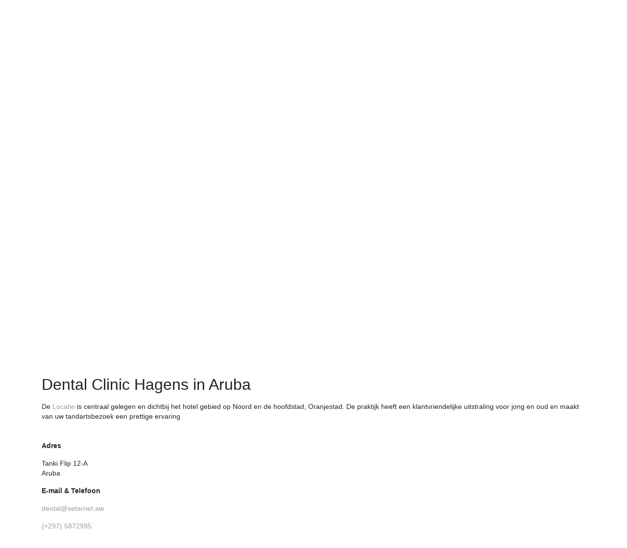

--- FILE ---
content_type: text/html; charset=utf-8
request_url: https://dentalclinichagens.com/practice-aruba?geo=aruba
body_size: 4682
content:
<!DOCTYPE html>
<html>
  <head>
    <title>
      Aruba Dental Practice - Dental Clinic Hagens
    </title>

    <!-- Viewport mobile tag for sensible mobile support -->
    <meta name="viewport" content="width=device-width, initial-scale=1, maximum-scale=1">
    <link rel="alternate" hreflang="en" href="?lang=en" /> <!-- for Google alternate languages -->

    <link rel="stylesheet" href="/styles/bootstrap-datepicker.min.css">
    <link rel="stylesheet" href="/styles/bootstrap.min.css">
    <link rel="stylesheet" href="/styles/importer.css">

    <!-- Global site tag (gtag.js) - Google Analytics -->
    <script async src="https://www.googletagmanager.com/gtag/js?id=UA-113587626-1"></script>
    <script>
      window.dataLayer = window.dataLayer || [];
      function gtag(){dataLayer.push(arguments);}
      gtag('js', new Date());
      gtag('config', 'UA-113587626-1');
    </script>
  </head>

  <body>

    <div id="GeoChoices" class="overlay">
      <!--a href="javascript:void(0)" class="closebtn" onclick="closeGeoChoices()">&times;</a-->
       <div class="row">
        <div class="col-0 col-sm-3"></div>
        <div class="col-7 col-sm-6 main_logo_container">&nbsp;</div>
        <div class="col-5 col-sm language_selector" style="padding:20px 0;">
          <div class="row">
            <div class="col-12">
              <a href="?lang=en"> <span class="language" data-language="en_US" data-flags="true"><i class="bfh-flag-US"> &nbsp;</i> English</span> </a>
            </div>
          </div>
          <div class="row">
            <div class="col-12">
            <a href="?lang=nl"> <span class="language" data-language="nl_NL" data-flags="true"><i class="bfh-flag-NL"> &nbsp;</i>   Nederlands</span></a>
            </div>  
          </div>
        </div>
      </div>
      <div class="overlay-content">
        <div class="row">
          <div class="col-12" style="padding:0 20px;">
            <h1 class="green">Welkom bij Dental Clinic Hagens</h1>
            <p>Wij hebben een vestiging in Amstelveen, Nederland en een tweede vestiging op Aruba.<br/> Klik op de praktijk van uw voorkeur en u wordt automatisch doorgeleid naar de juiste website</p>
          </div>
        </div>
        <div class="row">
          <div class="col-3"> &nbsp;</div>
          <div class="col-3">
            <a href="?geo=aruba">
              <img src="/images/AUA-01.png" height="100px" /><br/>
              Aruba
            </a>
          </div>
          <div class="col-3">
            <a href="?geo=netherlands">
              <img src="/images/NL-02.png" height="100px" /><br/>
              Netherlands
            </a>
          </div>
          <div class="col-3"> &nbsp;</div>
        </div>
      </div>
    </div>

    <div class="modal fade" id="urgent-notice">
      <div class="modal-dialog">
        <div class="modal-content">

          <!-- Modal Header -->
          <div class="modal-header">
            <h4 class="modal-title">IMPORTANT NOTICE!</h4>
            <button type="button" class="close" data-dismiss="modal">&times;</button>
          </div>

          <!-- Modal body -->
          <div class="modal-body">
            <p>Dear patients,</p>
            
            <p>Our e-mail addresses are currently not working due to technical issues.</p>
            
            <p>Until further notice please send us an e-mail at:<br/><br/>
             ARUBA:  <a href="mailto:dental@setarnet.aw">dental@setarnet.aw</a>
              <br/><br/>
             AMSTELVEEN:  <a href="mailto:dentalclinicamstelveen@gmail.com">dentalclinicamstelveen@gmail.com</a>
	    </p>
            <br/><br/>
            <p>Thank you for understanding.</p>
            
            <p>Team Dental Clinic Hagens</p>
          </div>

          <!-- Modal footer -->
          <div class="modal-footer">
            <button type="button" class="btn btn-danger" data-dismiss="modal">Close</button>
          </div>

        </div>
      </div>
    </div>

    <div class="container top_container">
      <div class="row">
        <div class="col-0 col-sm-3"></div>
        <div class="col-7 col-sm-6 main_logo_container">
          <img src="/images/DCH_Logo.png" width="215px"/>  
        </div>
        <div class="col-5 col-sm language_selector">
          <div class="row">
            <div class="col-12">
              <a href="?lang=en"> <span class="language" data-language="en_US" data-flags="true"><i class="bfh-flag-US"> &nbsp;</i> English</span> </a>
            </div>
          </div>
          <div class="row">
            <div class="col-12">
            <a href="?lang=nl"> <span class="language" data-language="nl_NL" data-flags="true"><i class="bfh-flag-NL"> &nbsp;</i>   Nederlands</span></a>
            </div>  
          </div>
        </div>
      </div>
    </div>

    <nav class="navbar navbar-expand-lg navbar-light bg-light">
      <a class="navbar-brand" href="/">
        <img src="/images/DCH_Icon.png" width="30" height="30" class="d-inline-block align-top" alt="Home">
      </a>
      <button class="navbar-toggler" type="button" data-toggle="collapse" data-target="#navbarNavDropdown" aria-controls="navbarNavDropdown" aria-expanded="false" aria-label="Toggle navigation">
        <span class="navbar-toggler-icon"></span>
      </button>
      <div class="collapse navbar-collapse" id="navbarNavDropdown">
        <ul class="navbar-nav">
          <li class="nav-item active">
            <a class="nav-link" href="/"><span class="sr-only">(current)</span></a>
          </li>
          <li class="nav-item">
            <a class="nav-link" href="/about">Over Ons</a>
          </li>
          
          <li class="nav-item dropdown">
            <a class="nav-link dropdown-toggle" href="#" id="navbarDropdownMenuLinkClinics" data-toggle="dropdown" aria-haspopup="true" aria-expanded="false">
              De Praktijken
            </a>
            <div class="dropdown-menu" aria-labelledby="navbarDropdownMenuLinkClinics">
              <a class="dropdown-item" href="/practice-amstelveen?geo=netherlands">Amstelveen</a>
              <a class="dropdown-item" href="/practice-aruba?geo=aruba">Aruba</a>
            </div>
          </li>
          
          <li class="nav-item">
            <a class="nav-link" href="/complaints">Klachtenregeling</a>
          </li>
          
          <li class="nav-item">
            <a class="nav-link" href="/contact">Contact</a>
          </li>
        </ul>
      </div>
    </nav>

    <div id="carouselExampleSlidesOnly" class="carousel slide" data-ride="carousel" data-interval="5000">
      <div class="carousel-inner">
        <div class="carousel-item active">
          <img class="d-block w-100" src="/images/0A5A3175.png" alt="First slide" />
        </div>
        <div class="carousel-item">
          <img class="d-block w-100" src="/images/0A5A3243.jpg" alt="Second slide"/>
           <!--div class="carousel-caption d-none d-md-block">
            <h5>TEXT</h5>
            <p>DETAILS</p>
          </div-->
        </div>
        <div class="carousel-item">
          <img class="d-block w-100" src="/images/0A5A3208.jpg" alt="Third slide"/>
        </div>
        <div class="carousel-item">
          <img class="d-block w-100" src="/images/0A5A3260.jpg" alt="Fourth slide"/>
        </div>
      </div>
<!--
      <button type="button" class="btn btn-success register" data-toggle="modal" data-target="#modal_register">Inschrijven</button>

-->
    </div>



    <div id="content" class="container dhc_content">
  <div class="row">
    <div class="col-md-12">
      <h2>Dental Clinic Hagens in Aruba</h2>
      <p><p> De <a href='https://www.google.nl/maps/preview#!q=Dental+Clinic+H+Hagens%2C+Tanki+Flip%2C+Oranjestad%2C+Aruba&amp;data=!4m15!2m14!1m13!1s0x8e853866eef539a1%3A0x8137910cfd7c8097!3m8!1m3!1d3930!2d-70.0307235!3d12.5447759!3m2!1i1440!2i775!4f13.1!4m2!3d12.545524!4d-70.030577' target='_blank'> Locatie</a> is centraal gelegen en dichtbij het hotel gebied op Noord en de hoofdstad, Oranjestad. De praktijk heeft een klantvriendelijke uitstraling voor jong en oud en maakt van uw tandartsbezoek een prettige ervaring </p></p> <br/>
      <p>
        <b>Adres</b>
        <p>Tanki Flip 12-A <br/> Aruba</p>
      </p>
      <p>
        <b>E-mail &amp; Telefoon</b>
        <p><a href='mailto:dental@setarnet.aw'>dental@setarnet.aw</a></p>
        <p><a href='tel:002975872995'>(+297) 5872995</a></p>
      </p> <br/>
      <!--
      <p>
        <b>Openingstijden</b>
        <p>Maandag, woensdag en vrijdag: <br/> 08:00 - 15:00 <br/> <br/> Dinsdag en donderdag: <br/> 08:00 - 12:00 en 14:00 - 18:00</p>
      </p> <br/>
      -->
      <p>
        <iframe width="100%" height="340" frameborder="0" scrolling="no" marginheight="0" marginwidth="0" src="https://www.google.com/maps/embed?pb=!1m14!1m8!1m3!1d31156.450670865077!2d-70.030577!3d12.545524!3m2!1i1024!2i768!4f13.1!3m3!1m2!1s0x0%3A0x8137910cfd7c8097!2sDental+Clinic+H+Hagens!5e0!3m2!1sen!2snl!4v1458224675443"></iframe>
      </p>
    </div>
  </div>
  <hr>
</div>
    
    <!-- Modal -->
    <div class="modal fade" id="modal_register" tabindex="-1" role="dialog" aria-labelledby="modal_register_label">
      <div class="modal-dialog" role="document">
        <div class="modal-content">
          <div class="modal-header">
            <h4 class="modal-title" id="modal_register_label">Voer uw gegevens in</h4>
            <button type="button" class="close" data-dismiss="modal" aria-label="Close"><span aria-hidden="true">&times;</span></button>
          </div>
          <div class="modal-body">
            <form id="form_register" role="form" data-toggle="validator" action="#">
              <div class="form-group">
                <label for="name" class="control-label">Naam:</label>
                <input type="text" class="form-control" id="name" data-error="Vul uw naam in" required></input>
                <div class="help-block with-errors"></div>
              </div>
              <div class="form-group">
                <label for="birthday" class="control-label">Geboortedatum:</label>
                <input type="text" class="form-control" id="birthday" data-error="Vul uw geboortedatum in" required></input>
                <div class="help-block with-errors"></div>
              </div>
              <div class="form-group">
                <label for="adres" class="control-label">Adres:</label>
                <input type="text" class="form-control" id="adres" data-error="Vul uw adres in" required></input>
                <div class="help-block with-errors"></div>
              </div>
              <div class="form-group has-feedback">
                <label for="tel" class="control-label">Telefoon:</label>
                <input type="tel" class="form-control" pattern="^[0-9]{10}$" id="tel" maxlength="10" placeholder="0600000000" data-error="Vul een valide telefoonnummer in" required></input>
                <div class="help-block with-errors"></div>
              </div>
              <div class="form-group">
                <label for="email" class="control-label">E-mail:</label>
                <input type="email" class="form-control" id="email" placeholder="email@email.com" data-error="Vul een valide e-mail in" required></input>
                <div class="help-block with-errors"></div>
              </div>
              <div class="form-group">
                <label for="message" class="control-label">Bericht:</label>
                <textarea class="form-control" id="message"></textarea>
              </div>
            </form>
          </div>
          <div class="modal-footer">
            <button type="button" class="btn btn-default close_register" data-dismiss="modal">Annuleer</button>
            <input type="submit" class="btn btn-primary save_register" value="Inschrijven">
          </div>
        </div>
      </div>
    </div>
    <!--TEMPLATES-->
    
    <!--TEMPLATES END-->

    <footer>

          <!-- Footer Links -->
      <div class="container-fluid text-center text-md-left">
      
        <!-- Grid row -->
        <div class="row">
          

          <hr class="clearfix w-100 d-md-none pb-3">

          <!-- Grid column -->
          
          <div class="col-md-5 mb-md-0 mb-3">
          
              <!-- Links -->
              <h5>Vestiging Aruba</h5>
              <table style="max-width:300px;">
                <th colspan="2"><b>Openingstijden</b></th>
                <tr>
                  <td>Maandag</td>
                  <td width="250px">08:00-15:00</td>
                </tr>
                <tr>
                  <td>Dinsdag</td>
                  <td>08:00-12:00 en 14:00-18:00</td>
                </tr>
                <tr>
                  <td>Woensdag</td>
                  <td>08:00-15:00</td>
                </tr>
                <tr>
                  <td>Donderdag</td>
                  <td>08:00-12:00 en 14:00-18:00</td>
                </tr>
                <tr>
                  <td>Vrijdag</td>
                  <td>08:00-15:00</td>
                </tr>
              </table>
              <br/><br/><br/><br/>
              <table>
                <th>Contactgegevens</th>
                <tr>
                  <td>Dental Clinic Hagens</td>
                </tr>
                <tr>
                  <td>Tanki Flip 12-A</td>
                </tr>
                <tr>
                  <td>Aruba</td>
                </tr>
                <tr>
                  <td>(+297) 5872 995</td>
                </tr>
                <tr>
                  <td><a href="mailto:dental@setarnet.aw">dental@setarnet.aw</a></td>
                </tr>
              </table>

            </div>
            
            <!-- Grid column -->

            <!-- Grid column -->
            <div class="col-md-2 mb-md-0 mb-3">
            
            </div>
          </div>
          <br/><br/>
          <div class="row">
            <br/><br/>
              <table class="table table_social">
                <tr>
                  <td style="padding:5px 0px;">
                    <a href="https://www.facebook.com/dentalclinichagens/" target="_blank"><img src="/images/fb_logo.png" height="60px" />dentalclinichagens</a> <br/>
                  </td>
                  <td style="padding:5px 0px;">
                    <a href="https://www.instagram.com/dental_clinic_hagens/" target="_blank"><img src="/images/logo_instagram.png" height="30px" style="margin: 10px" />dental_clinic_hagens</a> <br/>
                  </td>
                </tr>
              </table>
          </div>
          
          
        <!-- Grid row -->

      </div>
      <!-- Footer Links -->

      <!-- Copyright -->
      <div class="footer-copyright text-center py-3">
        &copy; 2026 Dental Clinic Hagens
      </div>
      <!-- Copyright -->
    </footer>

    <!--SCRIPTS-->
    <script src="/js/dependencies/jquery.min.js"></script>
    <script src="/js/dependencies/bootstrap.min.js"></script>
    <script src="/js/bootstrap-datepicker.min.js"></script>
    <script src="/js/bootstrap-datepicker.nl.min.js"></script>
    <script src="/js/bootstrap-validator.js"></script>
    <script src="/js/main.js"></script>
    <!--SCRIPTS END-->
  </body>
</html>


--- FILE ---
content_type: text/css; charset=UTF-8
request_url: https://dentalclinichagens.com/styles/importer.css
body_size: 12773
content:
/**
 * importer.less
 *
 * By default, new Sails projects are configured to compile this file
 * from LESS to CSS.  Unlike CSS files, LESS files are not compiled and
 * included automatically unless they are imported below.
 *
 * The LESS files imported below are compiled and included in the order
 * they are listed.  Mixins, variables, etc. should be imported first
 * so that they can be accessed by subsequent LESS stylesheets.
 *
 * (Just like the rest of the asset pipeline bundled in Sails, you can
 * always omit, customize, or replace this behavior with SASS, SCSS,
 * or any other Grunt tasks you like.)
 */
@import 'https://fonts.googleapis.com/css?family=David+Libre';
body {
  font-family: "Century Gothic", CenturyGothic, AppleGothic, sans-serif;
}
body h1 {
  font-family: "Century Gothic", CenturyGothic, AppleGothic, sans-serif;
  font-size: 24px;
  font-style: normal;
  font-variant: normal;
  font-weight: 500;
  line-height: 26.4px;
}
body h1.green {
  color: #87cc4f;
}
body h2 {
  font-family: "Century Gothic", CenturyGothic, AppleGothic, sans-serif;
}
body h3 {
  font-family: "Century Gothic", CenturyGothic, AppleGothic, sans-serif;
  font-size: 14px;
  font-style: normal;
  font-variant: normal;
  font-weight: 500;
  line-height: 15.4px;
}
body p {
  font-family: "Century Gothic", CenturyGothic, AppleGothic, sans-serif;
  font-size: 14px;
  font-style: normal;
  font-variant: normal;
  font-weight: 400;
  line-height: 20px;
}
body blockquote {
  font-family: "Century Gothic", CenturyGothic, AppleGothic, sans-serif;
  font-size: 21px;
  font-style: normal;
  font-variant: normal;
  font-weight: 400;
  line-height: 30px;
}
body pre {
  font-family: "Century Gothic", CenturyGothic, AppleGothic, sans-serif;
  font-size: 13px;
  font-style: normal;
  font-variant: normal;
  font-weight: 400;
  line-height: 18.5714px;
}
a {
  color: #9d9d9d;
}
a:visited {
  color: #9d9d9d;
}
a:hover {
  text-decoration: none;
  color: #87cc4f;
}
hr.style18 {
  height: 30px;
  border-style: solid;
  border-color: #8c8b8b;
  border-width: 1px 0 0 0;
  border-radius: 20px;
}
hr.style18:before {
  display: block;
  content: "";
  height: 30px;
  margin-top: -31px;
  border-style: solid;
  border-color: #8c8b8b;
  border-width: 0 0 1px 0;
  border-radius: 20px;
}
footer {
  background-color: #f8f9fa;
  padding: 40px;
  color: rgba(0, 0, 0, 0.5);
  font-size: 0.7em;
}
footer table {
  text-align: left;
}
.overlay {
  height: 100%;
  width: 0;
  position: fixed;
  z-index: 1;
  top: 0;
  left: 0;
  background-color: white;
  overflow-x: hidden;
  transition: 0.5s;
}
.overlay-content {
  position: relative;
  top: 25%;
  width: 100%;
  text-align: center;
  margin-top: 30px;
}
.carousel {
  margin: 0 0 40px 0;
  height: 550px;
}
.carousel .carousel-caption {
  right: 0%;
  left: 75%;
  bottom: 0%;
  height: 100%;
  color: #8c8b8b;
  background-color: #f3f3f3;
  padding: 10px;
  box-shadow: 0px 0px 20px 0px #888888;
}
.carousel .carousel-inner {
  max-height: 100%;
  box-shadow: 0px 2px 10px 0px #888888;
}
.btn-success.register {
  position: absolute;
  right: 8%;
  top: 10px;
  background-color: #87cc4f;
  border-color: #87cc4f;
}
.top_container {
  height: 110px;
  padding: 20px;
  background-color: white;
}
.top_container .container.no-margin-left {
  margin-left: 0;
}
.top_container .language_selector {
  margin-top: 20px;
  font-size: 0.8em;
}
.top_container .main_logo_container img {
  display: block;
  margin: 0 auto;
}
.navbar-inverse .navbar-nav > li > a:hover {
  color: #87cc4f;
}
.navbar-inverse .navbar-nav > li > a:focus {
  color: #9d9d9d;
}
.navbar-inverse .navbar-nav > .open > a,
.navbar-inverse .navbar-nav > .open > a:hover,
.navbar-inverse .navbar-nav > .open > a:focus {
  background-color: #87cc4f;
}
.dropdown-menu {
  background-color: #f8f9fa;
}
.dropdown-menu .dropdown-item:hover {
  color: #9d9d9d;
}
.dhc_jumbo {
  background-image: url('/images/DCH_Jumbo.jpg');
  background-size: contain;
  background-repeat: no-repeat;
  background-color: #f6f6f6;
  min-height: 250px;
  position: relative;
}
.dhc_jumbo .navbar {
  position: absolute;
  margin-bottom: 0px;
  bottom: -50px;
  width: 100%;
  border-radius: 0;
  background-color: #f6f6f6;
  border-width: 0;
  border-color: #f6f6f6;
  border-bottom-width: 1px;
  border-bottom-color: #87cc4f;
  border-top-color: #87cc4f;
  border-top-width: 2px;
}
.dhc_jumbo .navbar .navbar-toggle {
  border-color: #87cc4f;
}
.dhc_jumbo .navbar .navbar-toggle .icon-bar {
  background-color: #87cc4f;
}
.dhc_content {
  margin-top: 50px;
}
.table_social {
  width: 50%;
}
.table_org td {
  padding: 20px 20px 10px 20px;
}
.bullets {
  font-size: 14px;
}
.checklist {
  font-size: 14px;
  list-style: none;
}
.checklist li:before {
  content: '✓';
  position: absolute;
  left: 20px;
}
.team {
  height: 330px;
  width: 330px;
  overflow: hidden;
  display: -webkit-flex;
  display: flex;
  -webkit-align-items: center;
  align-items: center;
  -webkit-justify-content: center;
  justify-content: center;
  position: relative;
  max-width: 100%;
  margin-top: 30px;
}
/* language flags */
.bfh-flag-AD,
.bfh-flag-AE,
.bfh-flag-AF,
.bfh-flag-AG,
.bfh-flag-AI,
.bfh-flag-AL,
.bfh-flag-AM,
.bfh-flag-AN,
.bfh-flag-AO,
.bfh-flag-AQ,
.bfh-flag-AR,
.bfh-flag-AS,
.bfh-flag-AT,
.bfh-flag-AU,
.bfh-flag-AW,
.bfh-flag-AX,
.bfh-flag-AZ,
.bfh-flag-BA,
.bfh-flag-BB,
.bfh-flag-BD,
.bfh-flag-BE,
.bfh-flag-BG,
.bfh-flag-BH,
.bfh-flag-BI,
.bfh-flag-BJ,
.bfh-flag-BL,
.bfh-flag-BM,
.bfh-flag-BN,
.bfh-flag-BO,
.bfh-flag-BR,
.bfh-flag-BS,
.bfh-flag-BT,
.bfh-flag-BW,
.bfh-flag-BY,
.bfh-flag-BZ,
.bfh-flag-CA,
.bfh-flag-CD,
.bfh-flag-CF,
.bfh-flag-CG,
.bfh-flag-CH,
.bfh-flag-CI,
.bfh-flag-CL,
.bfh-flag-CM,
.bfh-flag-CN,
.bfh-flag-CO,
.bfh-flag-CR,
.bfh-flag-CV,
.bfh-flag-CY,
.bfh-flag-CZ,
.bfh-flag-DJ,
.bfh-flag-DK,
.bfh-flag-DM,
.bfh-flag-DO,
.bfh-flag-DZ,
.bfh-flag-EC,
.bfh-flag-EE,
.bfh-flag-EG,
.bfh-flag-EH,
.bfh-flag-ER,
.bfh-flag-ES,
.bfh-flag-ET,
.bfh-flag-EU,
.bfh-flag-FI,
.bfh-flag-FJ,
.bfh-flag-FK,
.bfh-flag-FM,
.bfh-flag-FO,
.bfh-flag-FR,
.bfh-flag-FX,
.bfh-flag-GF,
.bfh-flag-GP,
.bfh-flag-MQ,
.bfh-flag-NC,
.bfh-flag-PF,
.bfh-flag-PM,
.bfh-flag-RE,
.bfh-flag-TF,
.bfh-flag-WF,
.bfh-flag-GA,
.bfh-flag-GB,
.bfh-flag-GD,
.bfh-flag-GE,
.bfh-flag-GG,
.bfh-flag-GH,
.bfh-flag-GL,
.bfh-flag-GM,
.bfh-flag-GN,
.bfh-flag-GQ,
.bfh-flag-GR,
.bfh-flag-GS,
.bfh-flag-GT,
.bfh-flag-GU,
.bfh-flag-GW,
.bfh-flag-GY,
.bfh-flag-HK,
.bfh-flag-HN,
.bfh-flag-HR,
.bfh-flag-HT,
.bfh-flag-HU,
.bfh-flag-ID,
.bfh-flag-IE,
.bfh-flag-IL,
.bfh-flag-IM,
.bfh-flag-IN,
.bfh-flag-IQ,
.bfh-flag-IS,
.bfh-flag-IT,
.bfh-flag-JE,
.bfh-flag-JM,
.bfh-flag-JO,
.bfh-flag-JP,
.bfh-flag-KE,
.bfh-flag-KG,
.bfh-flag-KH,
.bfh-flag-KI,
.bfh-flag-KM,
.bfh-flag-KN,
.bfh-flag-KP,
.bfh-flag-KR,
.bfh-flag-KV,
.bfh-flag-KW,
.bfh-flag-KY,
.bfh-flag-LA,
.bfh-flag-LC,
.bfh-flag-LK,
.bfh-flag-LR,
.bfh-flag-LS,
.bfh-flag-LT,
.bfh-flag-LU,
.bfh-flag-LV,
.bfh-flag-LY,
.bfh-flag-MA,
.bfh-flag-ME,
.bfh-flag-MG,
.bfh-flag-MH,
.bfh-flag-ML,
.bfh-flag-MM,
.bfh-flag-MP,
.bfh-flag-MR,
.bfh-flag-MS,
.bfh-flag-MT,
.bfh-flag-MU,
.bfh-flag-MV,
.bfh-flag-MW,
.bfh-flag-MZ,
.bfh-flag-NA,
.bfh-flag-NE,
.bfh-flag-NF,
.bfh-flag-NG,
.bfh-flag-NI,
.bfh-flag-NL,
.bfh-flag-NO,
.bfh-flag-NP,
.bfh-flag-NR,
.bfh-flag-NZ,
.bfh-flag-OM,
.bfh-flag-PA,
.bfh-flag-PE,
.bfh-flag-PG,
.bfh-flag-PH,
.bfh-flag-PK,
.bfh-flag-PL,
.bfh-flag-PN,
.bfh-flag-PS,
.bfh-flag-PT,
.bfh-flag-PW,
.bfh-flag-PY,
.bfh-flag-QA,
.bfh-flag-RS,
.bfh-flag-RU,
.bfh-flag-RW,
.bfh-flag-SA,
.bfh-flag-SB,
.bfh-flag-SC,
.bfh-flag-SD,
.bfh-flag-SE,
.bfh-flag-SG,
.bfh-flag-SH,
.bfh-flag-SI,
.bfh-flag-SK,
.bfh-flag-SM,
.bfh-flag-SN,
.bfh-flag-SO,
.bfh-flag-SR,
.bfh-flag-SS,
.bfh-flag-ST,
.bfh-flag-SV,
.bfh-flag-SY,
.bfh-flag-SZ,
.bfh-flag-TC,
.bfh-flag-TD,
.bfh-flag-TG,
.bfh-flag-TH,
.bfh-flag-TJ,
.bfh-flag-TM,
.bfh-flag-TN,
.bfh-flag-TP,
.bfh-flag-TR,
.bfh-flag-TT,
.bfh-flag-TV,
.bfh-flag-TW,
.bfh-flag-TZ,
.bfh-flag-UA,
.bfh-flag-UG,
.bfh-flag-US,
.bfh-flag-UY,
.bfh-flag-UZ,
.bfh-flag-VC,
.bfh-flag-VE,
.bfh-flag-VG,
.bfh-flag-VI,
.bfh-flag-VN,
.bfh-flag-VU,
.bfh-flag-WS,
.bfh-flag-YE,
.bfh-flag-ZA,
.bfh-flag-ZM,
.bfh-flag-BF,
.bfh-flag-CU,
.bfh-flag-DE,
.bfh-flag-IR,
.bfh-flag-KZ,
.bfh-flag-LB,
.bfh-flag-LI,
.bfh-flag-MC,
.bfh-flag-MD,
.bfh-flag-MK,
.bfh-flag-MN,
.bfh-flag-MO,
.bfh-flag-MX,
.bfh-flag-MY,
.bfh-flag-PR,
.bfh-flag-RO,
.bfh-flag-SL,
.bfh-flag-TO,
.bfh-flag-VA,
.bfh-flag-ZW,
.bfh-flag-EUR,
.bfh-flag-XCD {
  margin-right: 5px;
  padding-left: 11px;
}
.bfh-flag-AD,
.bfh-flag-AE,
.bfh-flag-AF,
.bfh-flag-AG,
.bfh-flag-AI,
.bfh-flag-AL,
.bfh-flag-AM,
.bfh-flag-AN,
.bfh-flag-AO,
.bfh-flag-AQ,
.bfh-flag-AR,
.bfh-flag-AS,
.bfh-flag-AT,
.bfh-flag-AU,
.bfh-flag-AW,
.bfh-flag-AX,
.bfh-flag-AZ,
.bfh-flag-BA,
.bfh-flag-BB,
.bfh-flag-BD,
.bfh-flag-BE,
.bfh-flag-BG,
.bfh-flag-BH,
.bfh-flag-BI,
.bfh-flag-BJ,
.bfh-flag-BL,
.bfh-flag-BM,
.bfh-flag-BN,
.bfh-flag-BO,
.bfh-flag-BR,
.bfh-flag-BS,
.bfh-flag-BT,
.bfh-flag-BW,
.bfh-flag-BY,
.bfh-flag-BZ,
.bfh-flag-CA,
.bfh-flag-CD,
.bfh-flag-CF,
.bfh-flag-CG,
.bfh-flag-CH,
.bfh-flag-CI,
.bfh-flag-CL,
.bfh-flag-CM,
.bfh-flag-CN,
.bfh-flag-CO,
.bfh-flag-CR,
.bfh-flag-CV,
.bfh-flag-CY,
.bfh-flag-CZ,
.bfh-flag-DJ,
.bfh-flag-DK,
.bfh-flag-DM,
.bfh-flag-DO,
.bfh-flag-DZ,
.bfh-flag-EC,
.bfh-flag-EE,
.bfh-flag-EG,
.bfh-flag-EH,
.bfh-flag-ER,
.bfh-flag-ES,
.bfh-flag-ET,
.bfh-flag-EU,
.bfh-flag-FI,
.bfh-flag-FJ,
.bfh-flag-FK,
.bfh-flag-FM,
.bfh-flag-FO,
.bfh-flag-FR,
.bfh-flag-FX,
.bfh-flag-GF,
.bfh-flag-GP,
.bfh-flag-MQ,
.bfh-flag-NC,
.bfh-flag-PF,
.bfh-flag-PM,
.bfh-flag-RE,
.bfh-flag-TF,
.bfh-flag-WF,
.bfh-flag-GA,
.bfh-flag-GB,
.bfh-flag-GD,
.bfh-flag-GE,
.bfh-flag-GG,
.bfh-flag-GH,
.bfh-flag-GL,
.bfh-flag-GM,
.bfh-flag-GN,
.bfh-flag-GQ,
.bfh-flag-GR,
.bfh-flag-GS,
.bfh-flag-GT,
.bfh-flag-GU,
.bfh-flag-GW,
.bfh-flag-GY,
.bfh-flag-HK,
.bfh-flag-HN,
.bfh-flag-HR,
.bfh-flag-HT,
.bfh-flag-HU,
.bfh-flag-ID,
.bfh-flag-IE,
.bfh-flag-IL,
.bfh-flag-IM,
.bfh-flag-IN,
.bfh-flag-IQ,
.bfh-flag-IS,
.bfh-flag-IT,
.bfh-flag-JE,
.bfh-flag-JM,
.bfh-flag-JO,
.bfh-flag-JP,
.bfh-flag-KE,
.bfh-flag-KG,
.bfh-flag-KH,
.bfh-flag-KI,
.bfh-flag-KM,
.bfh-flag-KN,
.bfh-flag-KP,
.bfh-flag-KR,
.bfh-flag-KV,
.bfh-flag-KW,
.bfh-flag-KY,
.bfh-flag-LA,
.bfh-flag-LC,
.bfh-flag-LK,
.bfh-flag-LR,
.bfh-flag-LS,
.bfh-flag-LT,
.bfh-flag-LU,
.bfh-flag-LV,
.bfh-flag-LY,
.bfh-flag-MA,
.bfh-flag-ME,
.bfh-flag-MG,
.bfh-flag-MH,
.bfh-flag-ML,
.bfh-flag-MM,
.bfh-flag-MP,
.bfh-flag-MR,
.bfh-flag-MS,
.bfh-flag-MT,
.bfh-flag-MU,
.bfh-flag-MV,
.bfh-flag-MW,
.bfh-flag-MZ,
.bfh-flag-NA,
.bfh-flag-NE,
.bfh-flag-NF,
.bfh-flag-NG,
.bfh-flag-NI,
.bfh-flag-NL,
.bfh-flag-NO,
.bfh-flag-NP,
.bfh-flag-NR,
.bfh-flag-NZ,
.bfh-flag-OM,
.bfh-flag-PA,
.bfh-flag-PE,
.bfh-flag-PG,
.bfh-flag-PH,
.bfh-flag-PK,
.bfh-flag-PL,
.bfh-flag-PN,
.bfh-flag-PS,
.bfh-flag-PT,
.bfh-flag-PW,
.bfh-flag-PY,
.bfh-flag-QA,
.bfh-flag-RS,
.bfh-flag-RU,
.bfh-flag-RW,
.bfh-flag-SA,
.bfh-flag-SB,
.bfh-flag-SC,
.bfh-flag-SD,
.bfh-flag-SE,
.bfh-flag-SG,
.bfh-flag-SH,
.bfh-flag-SI,
.bfh-flag-SK,
.bfh-flag-SM,
.bfh-flag-SN,
.bfh-flag-SO,
.bfh-flag-SR,
.bfh-flag-SS,
.bfh-flag-ST,
.bfh-flag-SV,
.bfh-flag-SY,
.bfh-flag-SZ,
.bfh-flag-TC,
.bfh-flag-TD,
.bfh-flag-TG,
.bfh-flag-TH,
.bfh-flag-TJ,
.bfh-flag-TM,
.bfh-flag-TN,
.bfh-flag-TP,
.bfh-flag-TR,
.bfh-flag-TT,
.bfh-flag-TV,
.bfh-flag-TW,
.bfh-flag-TZ,
.bfh-flag-UA,
.bfh-flag-UG,
.bfh-flag-US,
.bfh-flag-UY,
.bfh-flag-UZ,
.bfh-flag-VC,
.bfh-flag-VE,
.bfh-flag-VG,
.bfh-flag-VI,
.bfh-flag-VN,
.bfh-flag-VU,
.bfh-flag-WS,
.bfh-flag-YE,
.bfh-flag-ZA,
.bfh-flag-ZM,
.bfh-flag-BF,
.bfh-flag-CU,
.bfh-flag-DE,
.bfh-flag-IR,
.bfh-flag-KZ,
.bfh-flag-LB,
.bfh-flag-LI,
.bfh-flag-MC,
.bfh-flag-MD,
.bfh-flag-MK,
.bfh-flag-MN,
.bfh-flag-MO,
.bfh-flag-MX,
.bfh-flag-MY,
.bfh-flag-PR,
.bfh-flag-RO,
.bfh-flag-SL,
.bfh-flag-TO,
.bfh-flag-VA,
.bfh-flag-ZW {
  width: 16px;
  height: 14px;
  background: url('/images/countries_flags.png') no-repeat;
}
.bfh-flag-NL {
  background-position: -2363px 0;
}
.bfh-flag-US {
  background-position: -3281px 0;
}
.help-block.with-errors {
  margin-left: 15px;
}
/* media queries */
@media screen and (min-width: 1480px) {
  .carousel-item:after {
    -moz-box-shadow: inset -5em -10em 5em 6em #fff;
    -webkit-box-shadow: inset -5em -10em 5em 6em #fff;
    box-shadow: inset -5em -10em 5em 6em #fff;
    position: absolute;
    top: 0;
    left: 0;
    width: 65%;
    height: 100%;
    z-index: 2;
    content: "";
  }
  .carousel-item img.w-100 {
    width: 65% !important;
  }
}
@media screen and (max-width: 680px) {
  .dhc_jumbo {
    background-color: white;
  }
  .dhc_jumbo .navbar {
    bottom: 0;
  }
  .carousel {
    height: auto;
  }
  .table_social {
    width: 100%;
  }
}
@media screen and (max-width: 520px) {
  .dhc_jumbo .navbar {
    bottom: 50px;
  }
}


--- FILE ---
content_type: application/javascript
request_url: https://dentalclinichagens.com/js/main.js
body_size: 2071
content:

/*************/
/*  EVENTS   */
/*************/

$('form#form_register').validator().on('submit', function (e) {
  if (e.isDefaultPrevented()) {
    // handle the invalid form...
    console.log('invalid form');
  } else {

  	e.preventDefault;
    var form = $('form#form_register');

    $.ajax({
        type: 'POST',
        url: '/register',
        data: {
        	name: form.find('input#name').val(),
        	birthday: form.find('input#birthday').val(),
        	adres: form.find('input#adres').val(),
        	tel: form.find('input#tel').val(),
        	email: form.find('input#email').val(),
        	message: form.find('input#message').val()
        },
        success: function(data){
            $('#modal_register').hide();
            console.log(data);
        },
        error:function (xhr, ajaxOptions, thrownError){
        	console.log('error occured');
        }
    });
  }
});

$('.btn.save_register').click(function() {
 	$('form#form_register').submit();
});

$('#modal_register input#birthday').datepicker({
    language: getCookie('dch_language'),
    defaultViewDate: {
    	year: 1990,
    	month: 7,
    	day: 30
    },
    startDate: '1/1/1900'
});

/*************/
/*  HELPERS  */
/*************/

function getCookie(cname) {
    var name = cname + '=';
    var ca = document.cookie.split(';');
    for(var i = 0; i <ca.length; i++) {
        var c = ca[i];
        while (c.charAt(0)==' ') {
            c = c.substring(1);
        }
        if (c.indexOf(name) == 0) {
            return c.substring(name.length,c.length);
        }
    }
    return '';
}

function closeGeoChoices() {
    document.getElementById("GeoChoices").style.width = "0";
}

$(document).ready(function () {
    // Handler for .ready() called.
    if (!getCookie('dch_geo')) {
        document.getElementById("GeoChoices").style.width = "100%";
    }
    if (window.location.pathname != '/') {
        $('html, body').animate({
            scrollTop: $('#content').offset().top
        }, 'slow');
    } else {
       // $("#urgent-notice").modal();
    }
});


--- FILE ---
content_type: application/javascript
request_url: https://dentalclinichagens.com/js/bootstrap-datepicker.min.js
body_size: 34129
content:
/*!
 * Datepicker for Bootstrap v1.6.1 (https://github.com/eternicode/bootstrap-datepicker)
 *
 * Copyright 2012 Stefan Petre
 * Improvements by Andrew Rowls
 * Licensed under the Apache License v2.0 (http://www.apache.org/licenses/LICENSE-2.0)
 */
!function(a){"function"==typeof define&&define.amd?define(["jquery"],a):a("object"==typeof exports?require("jquery"):jQuery)}(function(a,b){function c(){return new Date(Date.UTC.apply(Date,arguments))}function d(){var a=new Date;return c(a.getFullYear(),a.getMonth(),a.getDate())}function e(a,b){return a.getUTCFullYear()===b.getUTCFullYear()&&a.getUTCMonth()===b.getUTCMonth()&&a.getUTCDate()===b.getUTCDate()}function f(a){return function(){return this[a].apply(this,arguments)}}function g(a){return a&&!isNaN(a.getTime())}function h(b,c){function d(a,b){return b.toLowerCase()}var e,f=a(b).data(),g={},h=new RegExp("^"+c.toLowerCase()+"([A-Z])");c=new RegExp("^"+c.toLowerCase());for(var i in f)c.test(i)&&(e=i.replace(h,d),g[e]=f[i]);return g}function i(b){var c={};if(q[b]||(b=b.split("-")[0],q[b])){var d=q[b];return a.each(p,function(a,b){b in d&&(c[b]=d[b])}),c}}var j=function(){var b={get:function(a){return this.slice(a)[0]},contains:function(a){for(var b=a&&a.valueOf(),c=0,d=this.length;d>c;c++)if(this[c].valueOf()===b)return c;return-1},remove:function(a){this.splice(a,1)},replace:function(b){b&&(a.isArray(b)||(b=[b]),this.clear(),this.push.apply(this,b))},clear:function(){this.length=0},copy:function(){var a=new j;return a.replace(this),a}};return function(){var c=[];return c.push.apply(c,arguments),a.extend(c,b),c}}(),k=function(b,c){a(b).data("datepicker",this),this._process_options(c),this.dates=new j,this.viewDate=this.o.defaultViewDate,this.focusDate=null,this.element=a(b),this.isInput=this.element.is("input"),this.inputField=this.isInput?this.element:this.element.find("input"),this.component=this.element.hasClass("date")?this.element.find(".add-on, .input-group-addon, .btn"):!1,this.hasInput=this.component&&this.inputField.length,this.component&&0===this.component.length&&(this.component=!1),this.isInline=!this.component&&this.element.is("div"),this.picker=a(r.template),this._check_template(this.o.templates.leftArrow)&&this.picker.find(".prev").html(this.o.templates.leftArrow),this._check_template(this.o.templates.rightArrow)&&this.picker.find(".next").html(this.o.templates.rightArrow),this._buildEvents(),this._attachEvents(),this.isInline?this.picker.addClass("datepicker-inline").appendTo(this.element):this.picker.addClass("datepicker-dropdown dropdown-menu"),this.o.rtl&&this.picker.addClass("datepicker-rtl"),this.viewMode=this.o.startView,this.o.calendarWeeks&&this.picker.find("thead .datepicker-title, tfoot .today, tfoot .clear").attr("colspan",function(a,b){return parseInt(b)+1}),this._allow_update=!1,this.setStartDate(this._o.startDate),this.setEndDate(this._o.endDate),this.setDaysOfWeekDisabled(this.o.daysOfWeekDisabled),this.setDaysOfWeekHighlighted(this.o.daysOfWeekHighlighted),this.setDatesDisabled(this.o.datesDisabled),this.fillDow(),this.fillMonths(),this._allow_update=!0,this.update(),this.showMode(),this.isInline&&this.show()};k.prototype={constructor:k,_resolveViewName:function(a,c){return 0===a||"days"===a||"month"===a?0:1===a||"months"===a||"year"===a?1:2===a||"years"===a||"decade"===a?2:3===a||"decades"===a||"century"===a?3:4===a||"centuries"===a||"millennium"===a?4:c===b?!1:c},_check_template:function(c){try{if(c===b||""===c)return!1;if((c.match(/[<>]/g)||[]).length<=0)return!0;var d=a(c);return d.length>0}catch(e){return!1}},_process_options:function(b){this._o=a.extend({},this._o,b);var e=this.o=a.extend({},this._o),f=e.language;q[f]||(f=f.split("-")[0],q[f]||(f=o.language)),e.language=f,e.startView=this._resolveViewName(e.startView,0),e.minViewMode=this._resolveViewName(e.minViewMode,0),e.maxViewMode=this._resolveViewName(e.maxViewMode,4),e.startView=Math.min(e.startView,e.maxViewMode),e.startView=Math.max(e.startView,e.minViewMode),e.multidate!==!0&&(e.multidate=Number(e.multidate)||!1,e.multidate!==!1&&(e.multidate=Math.max(0,e.multidate))),e.multidateSeparator=String(e.multidateSeparator),e.weekStart%=7,e.weekEnd=(e.weekStart+6)%7;var g=r.parseFormat(e.format);e.startDate!==-(1/0)&&(e.startDate?e.startDate instanceof Date?e.startDate=this._local_to_utc(this._zero_time(e.startDate)):e.startDate=r.parseDate(e.startDate,g,e.language,e.assumeNearbyYear):e.startDate=-(1/0)),e.endDate!==1/0&&(e.endDate?e.endDate instanceof Date?e.endDate=this._local_to_utc(this._zero_time(e.endDate)):e.endDate=r.parseDate(e.endDate,g,e.language,e.assumeNearbyYear):e.endDate=1/0),e.daysOfWeekDisabled=e.daysOfWeekDisabled||[],a.isArray(e.daysOfWeekDisabled)||(e.daysOfWeekDisabled=e.daysOfWeekDisabled.split(/[,\s]*/)),e.daysOfWeekDisabled=a.map(e.daysOfWeekDisabled,function(a){return parseInt(a,10)}),e.daysOfWeekHighlighted=e.daysOfWeekHighlighted||[],a.isArray(e.daysOfWeekHighlighted)||(e.daysOfWeekHighlighted=e.daysOfWeekHighlighted.split(/[,\s]*/)),e.daysOfWeekHighlighted=a.map(e.daysOfWeekHighlighted,function(a){return parseInt(a,10)}),e.datesDisabled=e.datesDisabled||[],a.isArray(e.datesDisabled)||(e.datesDisabled=[e.datesDisabled]),e.datesDisabled=a.map(e.datesDisabled,function(a){return r.parseDate(a,g,e.language,e.assumeNearbyYear)});var h=String(e.orientation).toLowerCase().split(/\s+/g),i=e.orientation.toLowerCase();if(h=a.grep(h,function(a){return/^auto|left|right|top|bottom$/.test(a)}),e.orientation={x:"auto",y:"auto"},i&&"auto"!==i)if(1===h.length)switch(h[0]){case"top":case"bottom":e.orientation.y=h[0];break;case"left":case"right":e.orientation.x=h[0]}else i=a.grep(h,function(a){return/^left|right$/.test(a)}),e.orientation.x=i[0]||"auto",i=a.grep(h,function(a){return/^top|bottom$/.test(a)}),e.orientation.y=i[0]||"auto";else;if(e.defaultViewDate){var j=e.defaultViewDate.year||(new Date).getFullYear(),k=e.defaultViewDate.month||0,l=e.defaultViewDate.day||1;e.defaultViewDate=c(j,k,l)}else e.defaultViewDate=d()},_events:[],_secondaryEvents:[],_applyEvents:function(a){for(var c,d,e,f=0;f<a.length;f++)c=a[f][0],2===a[f].length?(d=b,e=a[f][1]):3===a[f].length&&(d=a[f][1],e=a[f][2]),c.on(e,d)},_unapplyEvents:function(a){for(var c,d,e,f=0;f<a.length;f++)c=a[f][0],2===a[f].length?(e=b,d=a[f][1]):3===a[f].length&&(e=a[f][1],d=a[f][2]),c.off(d,e)},_buildEvents:function(){var b={keyup:a.proxy(function(b){-1===a.inArray(b.keyCode,[27,37,39,38,40,32,13,9])&&this.update()},this),keydown:a.proxy(this.keydown,this),paste:a.proxy(this.paste,this)};this.o.showOnFocus===!0&&(b.focus=a.proxy(this.show,this)),this.isInput?this._events=[[this.element,b]]:this.component&&this.hasInput?this._events=[[this.inputField,b],[this.component,{click:a.proxy(this.show,this)}]]:this._events=[[this.element,{click:a.proxy(this.show,this),keydown:a.proxy(this.keydown,this)}]],this._events.push([this.element,"*",{blur:a.proxy(function(a){this._focused_from=a.target},this)}],[this.element,{blur:a.proxy(function(a){this._focused_from=a.target},this)}]),this.o.immediateUpdates&&this._events.push([this.element,{"changeYear changeMonth":a.proxy(function(a){this.update(a.date)},this)}]),this._secondaryEvents=[[this.picker,{click:a.proxy(this.click,this)}],[a(window),{resize:a.proxy(this.place,this)}],[a(document),{mousedown:a.proxy(function(a){this.element.is(a.target)||this.element.find(a.target).length||this.picker.is(a.target)||this.picker.find(a.target).length||this.isInline||this.hide()},this)}]]},_attachEvents:function(){this._detachEvents(),this._applyEvents(this._events)},_detachEvents:function(){this._unapplyEvents(this._events)},_attachSecondaryEvents:function(){this._detachSecondaryEvents(),this._applyEvents(this._secondaryEvents)},_detachSecondaryEvents:function(){this._unapplyEvents(this._secondaryEvents)},_trigger:function(b,c){var d=c||this.dates.get(-1),e=this._utc_to_local(d);this.element.trigger({type:b,date:e,dates:a.map(this.dates,this._utc_to_local),format:a.proxy(function(a,b){0===arguments.length?(a=this.dates.length-1,b=this.o.format):"string"==typeof a&&(b=a,a=this.dates.length-1),b=b||this.o.format;var c=this.dates.get(a);return r.formatDate(c,b,this.o.language)},this)})},show:function(){return this.inputField.prop("disabled")||this.inputField.prop("readonly")&&this.o.enableOnReadonly===!1?void 0:(this.isInline||this.picker.appendTo(this.o.container),this.place(),this.picker.show(),this._attachSecondaryEvents(),this._trigger("show"),(window.navigator.msMaxTouchPoints||"ontouchstart"in document)&&this.o.disableTouchKeyboard&&a(this.element).blur(),this)},hide:function(){return this.isInline||!this.picker.is(":visible")?this:(this.focusDate=null,this.picker.hide().detach(),this._detachSecondaryEvents(),this.viewMode=this.o.startView,this.showMode(),this.o.forceParse&&this.inputField.val()&&this.setValue(),this._trigger("hide"),this)},destroy:function(){return this.hide(),this._detachEvents(),this._detachSecondaryEvents(),this.picker.remove(),delete this.element.data().datepicker,this.isInput||delete this.element.data().date,this},paste:function(b){var c;if(b.originalEvent.clipboardData&&b.originalEvent.clipboardData.types&&-1!==a.inArray("text/plain",b.originalEvent.clipboardData.types))c=b.originalEvent.clipboardData.getData("text/plain");else{if(!window.clipboardData)return;c=window.clipboardData.getData("Text")}this.setDate(c),this.update(),b.preventDefault()},_utc_to_local:function(a){return a&&new Date(a.getTime()+6e4*a.getTimezoneOffset())},_local_to_utc:function(a){return a&&new Date(a.getTime()-6e4*a.getTimezoneOffset())},_zero_time:function(a){return a&&new Date(a.getFullYear(),a.getMonth(),a.getDate())},_zero_utc_time:function(a){return a&&new Date(Date.UTC(a.getUTCFullYear(),a.getUTCMonth(),a.getUTCDate()))},getDates:function(){return a.map(this.dates,this._utc_to_local)},getUTCDates:function(){return a.map(this.dates,function(a){return new Date(a)})},getDate:function(){return this._utc_to_local(this.getUTCDate())},getUTCDate:function(){var a=this.dates.get(-1);return"undefined"!=typeof a?new Date(a):null},clearDates:function(){this.inputField&&this.inputField.val(""),this.update(),this._trigger("changeDate"),this.o.autoclose&&this.hide()},setDates:function(){var b=a.isArray(arguments[0])?arguments[0]:arguments;return this.update.apply(this,b),this._trigger("changeDate"),this.setValue(),this},setUTCDates:function(){var b=a.isArray(arguments[0])?arguments[0]:arguments;return this.update.apply(this,a.map(b,this._utc_to_local)),this._trigger("changeDate"),this.setValue(),this},setDate:f("setDates"),setUTCDate:f("setUTCDates"),remove:f("destroy"),setValue:function(){var a=this.getFormattedDate();return this.inputField.val(a),this},getFormattedDate:function(c){c===b&&(c=this.o.format);var d=this.o.language;return a.map(this.dates,function(a){return r.formatDate(a,c,d)}).join(this.o.multidateSeparator)},getStartDate:function(){return this.o.startDate},setStartDate:function(a){return this._process_options({startDate:a}),this.update(),this.updateNavArrows(),this},getEndDate:function(){return this.o.endDate},setEndDate:function(a){return this._process_options({endDate:a}),this.update(),this.updateNavArrows(),this},setDaysOfWeekDisabled:function(a){return this._process_options({daysOfWeekDisabled:a}),this.update(),this.updateNavArrows(),this},setDaysOfWeekHighlighted:function(a){return this._process_options({daysOfWeekHighlighted:a}),this.update(),this},setDatesDisabled:function(a){this._process_options({datesDisabled:a}),this.update(),this.updateNavArrows()},place:function(){if(this.isInline)return this;var b=this.picker.outerWidth(),c=this.picker.outerHeight(),d=10,e=a(this.o.container),f=e.width(),g="body"===this.o.container?a(document).scrollTop():e.scrollTop(),h=e.offset(),i=[];this.element.parents().each(function(){var b=a(this).css("z-index");"auto"!==b&&0!==b&&i.push(parseInt(b))});var j=Math.max.apply(Math,i)+this.o.zIndexOffset,k=this.component?this.component.parent().offset():this.element.offset(),l=this.component?this.component.outerHeight(!0):this.element.outerHeight(!1),m=this.component?this.component.outerWidth(!0):this.element.outerWidth(!1),n=k.left-h.left,o=k.top-h.top;"body"!==this.o.container&&(o+=g),this.picker.removeClass("datepicker-orient-top datepicker-orient-bottom datepicker-orient-right datepicker-orient-left"),"auto"!==this.o.orientation.x?(this.picker.addClass("datepicker-orient-"+this.o.orientation.x),"right"===this.o.orientation.x&&(n-=b-m)):k.left<0?(this.picker.addClass("datepicker-orient-left"),n-=k.left-d):n+b>f?(this.picker.addClass("datepicker-orient-right"),n+=m-b):this.picker.addClass("datepicker-orient-left");var p,q=this.o.orientation.y;if("auto"===q&&(p=-g+o-c,q=0>p?"bottom":"top"),this.picker.addClass("datepicker-orient-"+q),"top"===q?o-=c+parseInt(this.picker.css("padding-top")):o+=l,this.o.rtl){var r=f-(n+m);this.picker.css({top:o,right:r,zIndex:j})}else this.picker.css({top:o,left:n,zIndex:j});return this},_allow_update:!0,update:function(){if(!this._allow_update)return this;var b=this.dates.copy(),c=[],d=!1;return arguments.length?(a.each(arguments,a.proxy(function(a,b){b instanceof Date&&(b=this._local_to_utc(b)),c.push(b)},this)),d=!0):(c=this.isInput?this.element.val():this.element.data("date")||this.inputField.val(),c=c&&this.o.multidate?c.split(this.o.multidateSeparator):[c],delete this.element.data().date),c=a.map(c,a.proxy(function(a){return r.parseDate(a,this.o.format,this.o.language,this.o.assumeNearbyYear)},this)),c=a.grep(c,a.proxy(function(a){return!this.dateWithinRange(a)||!a},this),!0),this.dates.replace(c),this.dates.length?this.viewDate=new Date(this.dates.get(-1)):this.viewDate<this.o.startDate?this.viewDate=new Date(this.o.startDate):this.viewDate>this.o.endDate?this.viewDate=new Date(this.o.endDate):this.viewDate=this.o.defaultViewDate,d?this.setValue():c.length&&String(b)!==String(this.dates)&&this._trigger("changeDate"),!this.dates.length&&b.length&&this._trigger("clearDate"),this.fill(),this.element.change(),this},fillDow:function(){var b=this.o.weekStart,c="<tr>";for(this.o.calendarWeeks&&(this.picker.find(".datepicker-days .datepicker-switch").attr("colspan",function(a,b){return parseInt(b)+1}),c+='<th class="cw">&#160;</th>');b<this.o.weekStart+7;)c+='<th class="dow',a.inArray(b,this.o.daysOfWeekDisabled)>-1&&(c+=" disabled"),c+='">'+q[this.o.language].daysMin[b++%7]+"</th>";c+="</tr>",this.picker.find(".datepicker-days thead").append(c)},fillMonths:function(){for(var a=this._utc_to_local(this.viewDate),b="",c=0;12>c;){var d=a&&a.getMonth()===c?" focused":"";b+='<span class="month'+d+'">'+q[this.o.language].monthsShort[c++]+"</span>"}this.picker.find(".datepicker-months td").html(b)},setRange:function(b){b&&b.length?this.range=a.map(b,function(a){return a.valueOf()}):delete this.range,this.fill()},getClassNames:function(b){var c=[],d=this.viewDate.getUTCFullYear(),e=this.viewDate.getUTCMonth(),f=new Date;return b.getUTCFullYear()<d||b.getUTCFullYear()===d&&b.getUTCMonth()<e?c.push("old"):(b.getUTCFullYear()>d||b.getUTCFullYear()===d&&b.getUTCMonth()>e)&&c.push("new"),this.focusDate&&b.valueOf()===this.focusDate.valueOf()&&c.push("focused"),this.o.todayHighlight&&b.getUTCFullYear()===f.getFullYear()&&b.getUTCMonth()===f.getMonth()&&b.getUTCDate()===f.getDate()&&c.push("today"),-1!==this.dates.contains(b)&&c.push("active"),this.dateWithinRange(b)||c.push("disabled"),this.dateIsDisabled(b)&&c.push("disabled","disabled-date"),-1!==a.inArray(b.getUTCDay(),this.o.daysOfWeekHighlighted)&&c.push("highlighted"),this.range&&(b>this.range[0]&&b<this.range[this.range.length-1]&&c.push("range"),-1!==a.inArray(b.valueOf(),this.range)&&c.push("selected"),b.valueOf()===this.range[0]&&c.push("range-start"),b.valueOf()===this.range[this.range.length-1]&&c.push("range-end")),c},_fill_yearsView:function(c,d,e,f,g,h,i,j){var k,l,m,n,o,p,q,r,s,t,u;for(k="",l=this.picker.find(c),m=parseInt(g/e,10)*e,o=parseInt(h/f,10)*f,p=parseInt(i/f,10)*f,n=a.map(this.dates,function(a){return parseInt(a.getUTCFullYear()/f,10)*f}),l.find(".datepicker-switch").text(m+"-"+(m+9*f)),q=m-f,r=-1;11>r;r+=1)s=[d],t=null,-1===r?s.push("old"):10===r&&s.push("new"),-1!==a.inArray(q,n)&&s.push("active"),(o>q||q>p)&&s.push("disabled"),q===this.viewDate.getFullYear()&&s.push("focused"),j!==a.noop&&(u=j(new Date(q,0,1)),u===b?u={}:"boolean"==typeof u?u={enabled:u}:"string"==typeof u&&(u={classes:u}),u.enabled===!1&&s.push("disabled"),u.classes&&(s=s.concat(u.classes.split(/\s+/))),u.tooltip&&(t=u.tooltip)),k+='<span class="'+s.join(" ")+'"'+(t?' title="'+t+'"':"")+">"+q+"</span>",q+=f;l.find("td").html(k)},fill:function(){var d,e,f=new Date(this.viewDate),g=f.getUTCFullYear(),h=f.getUTCMonth(),i=this.o.startDate!==-(1/0)?this.o.startDate.getUTCFullYear():-(1/0),j=this.o.startDate!==-(1/0)?this.o.startDate.getUTCMonth():-(1/0),k=this.o.endDate!==1/0?this.o.endDate.getUTCFullYear():1/0,l=this.o.endDate!==1/0?this.o.endDate.getUTCMonth():1/0,m=q[this.o.language].today||q.en.today||"",n=q[this.o.language].clear||q.en.clear||"",o=q[this.o.language].titleFormat||q.en.titleFormat;if(!isNaN(g)&&!isNaN(h)){this.picker.find(".datepicker-days .datepicker-switch").text(r.formatDate(f,o,this.o.language)),this.picker.find("tfoot .today").text(m).toggle(this.o.todayBtn!==!1),this.picker.find("tfoot .clear").text(n).toggle(this.o.clearBtn!==!1),this.picker.find("thead .datepicker-title").text(this.o.title).toggle(""!==this.o.title),this.updateNavArrows(),this.fillMonths();var p=c(g,h-1,28),s=r.getDaysInMonth(p.getUTCFullYear(),p.getUTCMonth());p.setUTCDate(s),p.setUTCDate(s-(p.getUTCDay()-this.o.weekStart+7)%7);var t=new Date(p);p.getUTCFullYear()<100&&t.setUTCFullYear(p.getUTCFullYear()),t.setUTCDate(t.getUTCDate()+42),t=t.valueOf();for(var u,v=[];p.valueOf()<t;){if(p.getUTCDay()===this.o.weekStart&&(v.push("<tr>"),this.o.calendarWeeks)){var w=new Date(+p+(this.o.weekStart-p.getUTCDay()-7)%7*864e5),x=new Date(Number(w)+(11-w.getUTCDay())%7*864e5),y=new Date(Number(y=c(x.getUTCFullYear(),0,1))+(11-y.getUTCDay())%7*864e5),z=(x-y)/864e5/7+1;v.push('<td class="cw">'+z+"</td>")}u=this.getClassNames(p),u.push("day"),this.o.beforeShowDay!==a.noop&&(e=this.o.beforeShowDay(this._utc_to_local(p)),e===b?e={}:"boolean"==typeof e?e={enabled:e}:"string"==typeof e&&(e={classes:e}),e.enabled===!1&&u.push("disabled"),e.classes&&(u=u.concat(e.classes.split(/\s+/))),e.tooltip&&(d=e.tooltip)),u=a.unique(u),v.push('<td class="'+u.join(" ")+'"'+(d?' title="'+d+'"':"")+">"+p.getUTCDate()+"</td>"),d=null,p.getUTCDay()===this.o.weekEnd&&v.push("</tr>"),p.setUTCDate(p.getUTCDate()+1)}this.picker.find(".datepicker-days tbody").empty().append(v.join(""));var A=q[this.o.language].monthsTitle||q.en.monthsTitle||"Months",B=this.picker.find(".datepicker-months").find(".datepicker-switch").text(this.o.maxViewMode<2?A:g).end().find("span").removeClass("active");if(a.each(this.dates,function(a,b){b.getUTCFullYear()===g&&B.eq(b.getUTCMonth()).addClass("active")}),(i>g||g>k)&&B.addClass("disabled"),g===i&&B.slice(0,j).addClass("disabled"),g===k&&B.slice(l+1).addClass("disabled"),this.o.beforeShowMonth!==a.noop){var C=this;a.each(B,function(c,d){var e=new Date(g,c,1),f=C.o.beforeShowMonth(e);f===b?f={}:"boolean"==typeof f?f={enabled:f}:"string"==typeof f&&(f={classes:f}),f.enabled!==!1||a(d).hasClass("disabled")||a(d).addClass("disabled"),f.classes&&a(d).addClass(f.classes),f.tooltip&&a(d).prop("title",f.tooltip)})}this._fill_yearsView(".datepicker-years","year",10,1,g,i,k,this.o.beforeShowYear),this._fill_yearsView(".datepicker-decades","decade",100,10,g,i,k,this.o.beforeShowDecade),this._fill_yearsView(".datepicker-centuries","century",1e3,100,g,i,k,this.o.beforeShowCentury)}},updateNavArrows:function(){if(this._allow_update){var a=new Date(this.viewDate),b=a.getUTCFullYear(),c=a.getUTCMonth();switch(this.viewMode){case 0:this.o.startDate!==-(1/0)&&b<=this.o.startDate.getUTCFullYear()&&c<=this.o.startDate.getUTCMonth()?this.picker.find(".prev").css({visibility:"hidden"}):this.picker.find(".prev").css({visibility:"visible"}),this.o.endDate!==1/0&&b>=this.o.endDate.getUTCFullYear()&&c>=this.o.endDate.getUTCMonth()?this.picker.find(".next").css({visibility:"hidden"}):this.picker.find(".next").css({visibility:"visible"});break;case 1:case 2:case 3:case 4:this.o.startDate!==-(1/0)&&b<=this.o.startDate.getUTCFullYear()||this.o.maxViewMode<2?this.picker.find(".prev").css({visibility:"hidden"}):this.picker.find(".prev").css({visibility:"visible"}),this.o.endDate!==1/0&&b>=this.o.endDate.getUTCFullYear()||this.o.maxViewMode<2?this.picker.find(".next").css({visibility:"hidden"}):this.picker.find(".next").css({visibility:"visible"})}}},click:function(b){b.preventDefault(),b.stopPropagation();var e,f,g,h,i,j,k;e=a(b.target),e.hasClass("datepicker-switch")&&this.showMode(1);var l=e.closest(".prev, .next");l.length>0&&(f=r.modes[this.viewMode].navStep*(l.hasClass("prev")?-1:1),0===this.viewMode?(this.viewDate=this.moveMonth(this.viewDate,f),this._trigger("changeMonth",this.viewDate)):(this.viewDate=this.moveYear(this.viewDate,f),1===this.viewMode&&this._trigger("changeYear",this.viewDate)),this.fill()),e.hasClass("today")&&!e.hasClass("day")&&(this.showMode(-2),this._setDate(d(),"linked"===this.o.todayBtn?null:"view")),e.hasClass("clear")&&this.clearDates(),e.hasClass("disabled")||(e.hasClass("day")&&(g=parseInt(e.text(),10)||1,h=this.viewDate.getUTCFullYear(),i=this.viewDate.getUTCMonth(),e.hasClass("old")&&(0===i?(i=11,h-=1,j=!0,k=!0):(i-=1,j=!0)),e.hasClass("new")&&(11===i?(i=0,h+=1,j=!0,k=!0):(i+=1,j=!0)),this._setDate(c(h,i,g)),k&&this._trigger("changeYear",this.viewDate),j&&this._trigger("changeMonth",this.viewDate)),e.hasClass("month")&&(this.viewDate.setUTCDate(1),g=1,i=e.parent().find("span").index(e),h=this.viewDate.getUTCFullYear(),this.viewDate.setUTCMonth(i),this._trigger("changeMonth",this.viewDate),1===this.o.minViewMode?(this._setDate(c(h,i,g)),this.showMode()):this.showMode(-1),this.fill()),(e.hasClass("year")||e.hasClass("decade")||e.hasClass("century"))&&(this.viewDate.setUTCDate(1),g=1,i=0,h=parseInt(e.text(),10)||0,this.viewDate.setUTCFullYear(h),e.hasClass("year")&&(this._trigger("changeYear",this.viewDate),2===this.o.minViewMode&&this._setDate(c(h,i,g))),e.hasClass("decade")&&(this._trigger("changeDecade",this.viewDate),3===this.o.minViewMode&&this._setDate(c(h,i,g))),e.hasClass("century")&&(this._trigger("changeCentury",this.viewDate),4===this.o.minViewMode&&this._setDate(c(h,i,g))),this.showMode(-1),this.fill())),this.picker.is(":visible")&&this._focused_from&&a(this._focused_from).focus(),delete this._focused_from},_toggle_multidate:function(a){var b=this.dates.contains(a);if(a||this.dates.clear(),-1!==b?(this.o.multidate===!0||this.o.multidate>1||this.o.toggleActive)&&this.dates.remove(b):this.o.multidate===!1?(this.dates.clear(),this.dates.push(a)):this.dates.push(a),"number"==typeof this.o.multidate)for(;this.dates.length>this.o.multidate;)this.dates.remove(0)},_setDate:function(a,b){b&&"date"!==b||this._toggle_multidate(a&&new Date(a)),b&&"view"!==b||(this.viewDate=a&&new Date(a)),this.fill(),this.setValue(),b&&"view"===b||this._trigger("changeDate"),this.inputField&&this.inputField.change(),!this.o.autoclose||b&&"date"!==b||this.hide()},moveDay:function(a,b){var c=new Date(a);return c.setUTCDate(a.getUTCDate()+b),c},moveWeek:function(a,b){return this.moveDay(a,7*b)},moveMonth:function(a,b){if(!g(a))return this.o.defaultViewDate;if(!b)return a;var c,d,e=new Date(a.valueOf()),f=e.getUTCDate(),h=e.getUTCMonth(),i=Math.abs(b);if(b=b>0?1:-1,1===i)d=-1===b?function(){return e.getUTCMonth()===h}:function(){return e.getUTCMonth()!==c},c=h+b,e.setUTCMonth(c),(0>c||c>11)&&(c=(c+12)%12);else{for(var j=0;i>j;j++)e=this.moveMonth(e,b);c=e.getUTCMonth(),e.setUTCDate(f),d=function(){return c!==e.getUTCMonth()}}for(;d();)e.setUTCDate(--f),e.setUTCMonth(c);return e},moveYear:function(a,b){return this.moveMonth(a,12*b)},moveAvailableDate:function(a,b,c){do{if(a=this[c](a,b),!this.dateWithinRange(a))return!1;c="moveDay"}while(this.dateIsDisabled(a));return a},weekOfDateIsDisabled:function(b){return-1!==a.inArray(b.getUTCDay(),this.o.daysOfWeekDisabled)},dateIsDisabled:function(b){return this.weekOfDateIsDisabled(b)||a.grep(this.o.datesDisabled,function(a){return e(b,a)}).length>0},dateWithinRange:function(a){return a>=this.o.startDate&&a<=this.o.endDate},keydown:function(a){if(!this.picker.is(":visible"))return void((40===a.keyCode||27===a.keyCode)&&(this.show(),a.stopPropagation()));var b,c,d=!1,e=this.focusDate||this.viewDate;switch(a.keyCode){case 27:this.focusDate?(this.focusDate=null,this.viewDate=this.dates.get(-1)||this.viewDate,this.fill()):this.hide(),a.preventDefault(),a.stopPropagation();break;case 37:case 38:case 39:case 40:if(!this.o.keyboardNavigation||7===this.o.daysOfWeekDisabled.length)break;b=37===a.keyCode||38===a.keyCode?-1:1,0===this.viewMode?a.ctrlKey?(c=this.moveAvailableDate(e,b,"moveYear"),c&&this._trigger("changeYear",this.viewDate)):a.shiftKey?(c=this.moveAvailableDate(e,b,"moveMonth"),c&&this._trigger("changeMonth",this.viewDate)):37===a.keyCode||39===a.keyCode?c=this.moveAvailableDate(e,b,"moveDay"):this.weekOfDateIsDisabled(e)||(c=this.moveAvailableDate(e,b,"moveWeek")):1===this.viewMode?((38===a.keyCode||40===a.keyCode)&&(b=4*b),c=this.moveAvailableDate(e,b,"moveMonth")):2===this.viewMode&&((38===a.keyCode||40===a.keyCode)&&(b=4*b),c=this.moveAvailableDate(e,b,"moveYear")),c&&(this.focusDate=this.viewDate=c,this.setValue(),this.fill(),a.preventDefault());break;case 13:if(!this.o.forceParse)break;e=this.focusDate||this.dates.get(-1)||this.viewDate,this.o.keyboardNavigation&&(this._toggle_multidate(e),d=!0),this.focusDate=null,this.viewDate=this.dates.get(-1)||this.viewDate,this.setValue(),this.fill(),this.picker.is(":visible")&&(a.preventDefault(),a.stopPropagation(),this.o.autoclose&&this.hide());break;case 9:this.focusDate=null,this.viewDate=this.dates.get(-1)||this.viewDate,this.fill(),this.hide()}d&&(this.dates.length?this._trigger("changeDate"):this._trigger("clearDate"),this.inputField&&this.inputField.change())},showMode:function(a){a&&(this.viewMode=Math.max(this.o.minViewMode,Math.min(this.o.maxViewMode,this.viewMode+a))),this.picker.children("div").hide().filter(".datepicker-"+r.modes[this.viewMode].clsName).show(),this.updateNavArrows()}};var l=function(b,c){a(b).data("datepicker",this),this.element=a(b),this.inputs=a.map(c.inputs,function(a){return a.jquery?a[0]:a}),delete c.inputs,n.call(a(this.inputs),c).on("changeDate",a.proxy(this.dateUpdated,this)),this.pickers=a.map(this.inputs,function(b){return a(b).data("datepicker")}),this.updateDates()};l.prototype={updateDates:function(){this.dates=a.map(this.pickers,function(a){return a.getUTCDate()}),this.updateRanges()},updateRanges:function(){var b=a.map(this.dates,function(a){return a.valueOf()});a.each(this.pickers,function(a,c){c.setRange(b)})},dateUpdated:function(b){if(!this.updating){this.updating=!0;var c=a(b.target).data("datepicker");if("undefined"!=typeof c){var d=c.getUTCDate(),e=a.inArray(b.target,this.inputs),f=e-1,g=e+1,h=this.inputs.length;if(-1!==e){if(a.each(this.pickers,function(a,b){b.getUTCDate()||b.setUTCDate(d)}),d<this.dates[f])for(;f>=0&&d<this.dates[f];)this.pickers[f--].setUTCDate(d);else if(d>this.dates[g])for(;h>g&&d>this.dates[g];)this.pickers[g++].setUTCDate(d);this.updateDates(),delete this.updating}}}},remove:function(){a.map(this.pickers,function(a){a.remove()}),delete this.element.data().datepicker}};var m=a.fn.datepicker,n=function(c){var d=Array.apply(null,arguments);d.shift();var e;if(this.each(function(){var b=a(this),f=b.data("datepicker"),g="object"==typeof c&&c;if(!f){var j=h(this,"date"),m=a.extend({},o,j,g),n=i(m.language),p=a.extend({},o,n,j,g);b.hasClass("input-daterange")||p.inputs?(a.extend(p,{inputs:p.inputs||b.find("input").toArray()}),f=new l(this,p)):f=new k(this,p),b.data("datepicker",f)}"string"==typeof c&&"function"==typeof f[c]&&(e=f[c].apply(f,d))}),e===b||e instanceof k||e instanceof l)return this;if(this.length>1)throw new Error("Using only allowed for the collection of a single element ("+c+" function)");return e};a.fn.datepicker=n;var o=a.fn.datepicker.defaults={assumeNearbyYear:!1,autoclose:!1,beforeShowDay:a.noop,beforeShowMonth:a.noop,beforeShowYear:a.noop,beforeShowDecade:a.noop,beforeShowCentury:a.noop,calendarWeeks:!1,clearBtn:!1,toggleActive:!1,daysOfWeekDisabled:[],daysOfWeekHighlighted:[],datesDisabled:[],endDate:1/0,forceParse:!0,format:"mm/dd/yyyy",keyboardNavigation:!0,language:"en",minViewMode:0,maxViewMode:4,multidate:!1,multidateSeparator:",",orientation:"auto",rtl:!1,startDate:-(1/0),startView:0,todayBtn:!1,todayHighlight:!1,weekStart:0,disableTouchKeyboard:!1,enableOnReadonly:!0,showOnFocus:!0,zIndexOffset:10,container:"body",immediateUpdates:!1,title:"",templates:{leftArrow:"&laquo;",rightArrow:"&raquo;"}},p=a.fn.datepicker.locale_opts=["format","rtl","weekStart"];a.fn.datepicker.Constructor=k;var q=a.fn.datepicker.dates={en:{days:["Sunday","Monday","Tuesday","Wednesday","Thursday","Friday","Saturday"],daysShort:["Sun","Mon","Tue","Wed","Thu","Fri","Sat"],daysMin:["Su","Mo","Tu","We","Th","Fr","Sa"],months:["January","February","March","April","May","June","July","August","September","October","November","December"],monthsShort:["Jan","Feb","Mar","Apr","May","Jun","Jul","Aug","Sep","Oct","Nov","Dec"],today:"Today",clear:"Clear",titleFormat:"MM yyyy"}},r={modes:[{clsName:"days",navFnc:"Month",navStep:1},{clsName:"months",navFnc:"FullYear",navStep:1},{clsName:"years",navFnc:"FullYear",navStep:10},{clsName:"decades",navFnc:"FullDecade",navStep:100},{clsName:"centuries",navFnc:"FullCentury",navStep:1e3}],isLeapYear:function(a){return a%4===0&&a%100!==0||a%400===0},getDaysInMonth:function(a,b){return[31,r.isLeapYear(a)?29:28,31,30,31,30,31,31,30,31,30,31][b]},validParts:/dd?|DD?|mm?|MM?|yy(?:yy)?/g,nonpunctuation:/[^ -\/:-@\u5e74\u6708\u65e5\[-`{-~\t\n\r]+/g,parseFormat:function(a){if("function"==typeof a.toValue&&"function"==typeof a.toDisplay)return a;var b=a.replace(this.validParts,"\x00").split("\x00"),c=a.match(this.validParts);if(!b||!b.length||!c||0===c.length)throw new Error("Invalid date format.");return{separators:b,parts:c}},parseDate:function(e,f,g,h){function i(a,b){return b===!0&&(b=10),100>a&&(a+=2e3,a>(new Date).getFullYear()+b&&(a-=100)),a}function j(){var a=this.slice(0,s[n].length),b=s[n].slice(0,a.length);return a.toLowerCase()===b.toLowerCase()}if(!e)return b;if(e instanceof Date)return e;if("string"==typeof f&&(f=r.parseFormat(f)),f.toValue)return f.toValue(e,f,g);var l,m,n,o,p=/([\-+]\d+)([dmwy])/,s=e.match(/([\-+]\d+)([dmwy])/g),t={d:"moveDay",m:"moveMonth",w:"moveWeek",y:"moveYear"},u={yesterday:"-1d",today:"+0d",tomorrow:"+1d"};if(/^[\-+]\d+[dmwy]([\s,]+[\-+]\d+[dmwy])*$/.test(e)){for(e=new Date,n=0;n<s.length;n++)l=p.exec(s[n]),m=parseInt(l[1]),o=t[l[2]],e=k.prototype[o](e,m);return c(e.getUTCFullYear(),e.getUTCMonth(),e.getUTCDate())}if("undefined"!=typeof u[e]&&(e=u[e],s=e.match(/([\-+]\d+)([dmwy])/g),/^[\-+]\d+[dmwy]([\s,]+[\-+]\d+[dmwy])*$/.test(e))){for(e=new Date,n=0;n<s.length;n++)l=p.exec(s[n]),m=parseInt(l[1]),o=t[l[2]],e=k.prototype[o](e,m);return c(e.getUTCFullYear(),e.getUTCMonth(),e.getUTCDate())}s=e&&e.match(this.nonpunctuation)||[],e=new Date;var v,w,x={},y=["yyyy","yy","M","MM","m","mm","d","dd"],z={yyyy:function(a,b){return a.setUTCFullYear(h?i(b,h):b)},yy:function(a,b){return a.setUTCFullYear(h?i(b,h):b)},m:function(a,b){if(isNaN(a))return a;for(b-=1;0>b;)b+=12;for(b%=12,a.setUTCMonth(b);a.getUTCMonth()!==b;)a.setUTCDate(a.getUTCDate()-1);return a},d:function(a,b){return a.setUTCDate(b)}};z.M=z.MM=z.mm=z.m,z.dd=z.d,e=d();var A=f.parts.slice();if(s.length!==A.length&&(A=a(A).filter(function(b,c){return-1!==a.inArray(c,y)}).toArray()),s.length===A.length){var B;for(n=0,B=A.length;B>n;n++){if(v=parseInt(s[n],10),l=A[n],isNaN(v))switch(l){case"MM":w=a(q[g].months).filter(j),v=a.inArray(w[0],q[g].months)+1;break;case"M":w=a(q[g].monthsShort).filter(j),v=a.inArray(w[0],q[g].monthsShort)+1}x[l]=v}var C,D;for(n=0;n<y.length;n++)D=y[n],D in x&&!isNaN(x[D])&&(C=new Date(e),z[D](C,x[D]),isNaN(C)||(e=C))}return e},formatDate:function(b,c,d){if(!b)return"";if("string"==typeof c&&(c=r.parseFormat(c)),c.toDisplay)return c.toDisplay(b,c,d);
var e={d:b.getUTCDate(),D:q[d].daysShort[b.getUTCDay()],DD:q[d].days[b.getUTCDay()],m:b.getUTCMonth()+1,M:q[d].monthsShort[b.getUTCMonth()],MM:q[d].months[b.getUTCMonth()],yy:b.getUTCFullYear().toString().substring(2),yyyy:b.getUTCFullYear()};e.dd=(e.d<10?"0":"")+e.d,e.mm=(e.m<10?"0":"")+e.m,b=[];for(var f=a.extend([],c.separators),g=0,h=c.parts.length;h>=g;g++)f.length&&b.push(f.shift()),b.push(e[c.parts[g]]);return b.join("")},headTemplate:'<thead><tr><th colspan="7" class="datepicker-title"></th></tr><tr><th class="prev">&laquo;</th><th colspan="5" class="datepicker-switch"></th><th class="next">&raquo;</th></tr></thead>',contTemplate:'<tbody><tr><td colspan="7"></td></tr></tbody>',footTemplate:'<tfoot><tr><th colspan="7" class="today"></th></tr><tr><th colspan="7" class="clear"></th></tr></tfoot>'};r.template='<div class="datepicker"><div class="datepicker-days"><table class="table-condensed">'+r.headTemplate+"<tbody></tbody>"+r.footTemplate+'</table></div><div class="datepicker-months"><table class="table-condensed">'+r.headTemplate+r.contTemplate+r.footTemplate+'</table></div><div class="datepicker-years"><table class="table-condensed">'+r.headTemplate+r.contTemplate+r.footTemplate+'</table></div><div class="datepicker-decades"><table class="table-condensed">'+r.headTemplate+r.contTemplate+r.footTemplate+'</table></div><div class="datepicker-centuries"><table class="table-condensed">'+r.headTemplate+r.contTemplate+r.footTemplate+"</table></div></div>",a.fn.datepicker.DPGlobal=r,a.fn.datepicker.noConflict=function(){return a.fn.datepicker=m,this},a.fn.datepicker.version="1.6.1",a(document).on("focus.datepicker.data-api click.datepicker.data-api",'[data-provide="datepicker"]',function(b){var c=a(this);c.data("datepicker")||(b.preventDefault(),n.call(c,"show"))}),a(function(){n.call(a('[data-provide="datepicker-inline"]'))})});